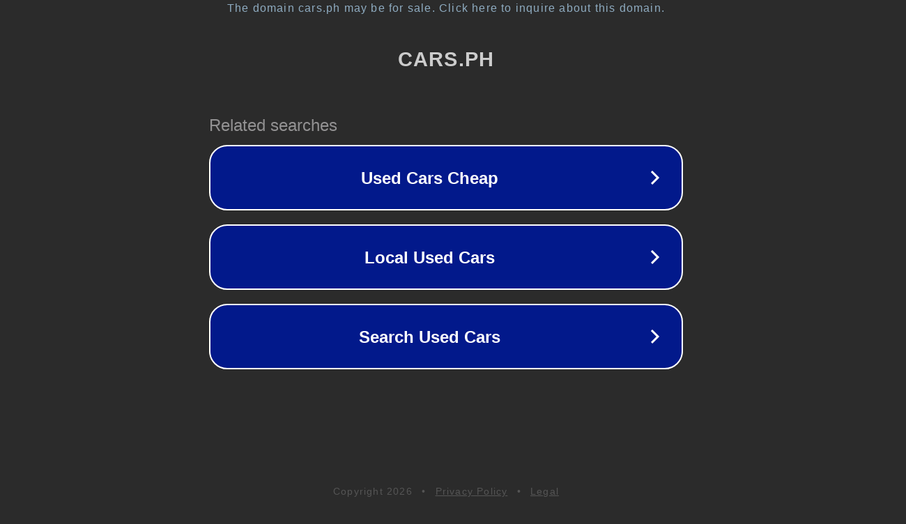

--- FILE ---
content_type: text/html; charset=utf-8
request_url: http://cars.ph/
body_size: 1026
content:
<!doctype html>
<html data-adblockkey="MFwwDQYJKoZIhvcNAQEBBQADSwAwSAJBANDrp2lz7AOmADaN8tA50LsWcjLFyQFcb/P2Txc58oYOeILb3vBw7J6f4pamkAQVSQuqYsKx3YzdUHCvbVZvFUsCAwEAAQ==_yVf+cNP4qM/+l6YeSq/6eTNJJ0uyNI7mriu6zya6njhFJOT2y14LZ5XA8E0ZBOKrIFcDNGQQeNcLkAaMc8/HGw==" lang="en" style="background: #2B2B2B;">
<head>
    <meta charset="utf-8">
    <meta name="viewport" content="width=device-width, initial-scale=1">
    <link rel="icon" href="[data-uri]">
    <link rel="preconnect" href="https://www.google.com" crossorigin>
</head>
<body>
<div id="target" style="opacity: 0"></div>
<script>window.park = "[base64]";</script>
<script src="/bZINhXVku.js"></script>
</body>
</html>
